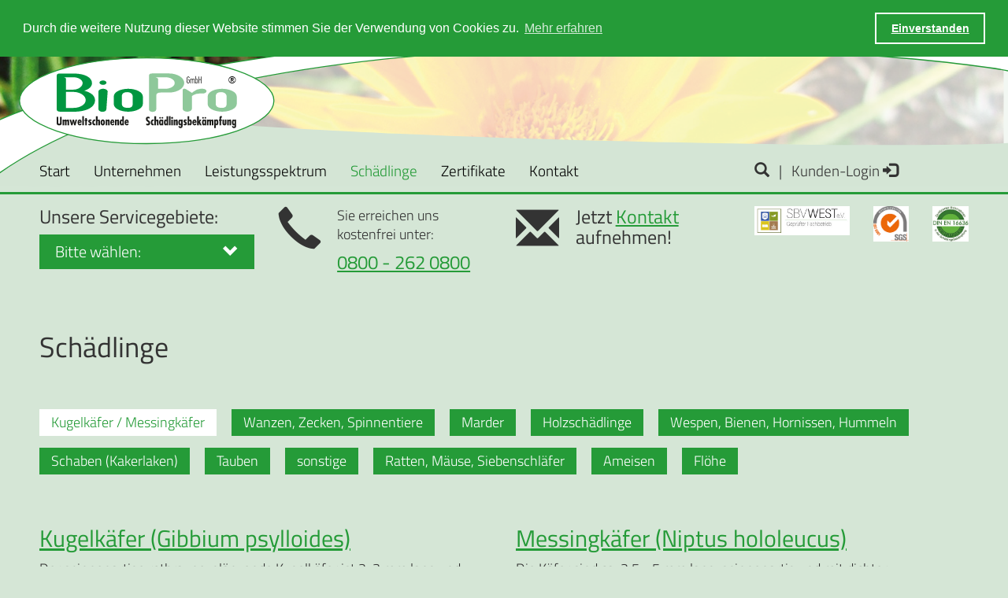

--- FILE ---
content_type: text/html; charset=utf-8
request_url: https://www.biopro-gmbh.de/schaedlinge/category/kugelkaefer-messingkaefer.html
body_size: 6705
content:
<!DOCTYPE html>
<html lang="de">
<head>
<meta charset="utf-8">
<title>Schädlinge | Umweltschonende Schädlingsbekämpfung BIOPRO® - BioPro GmbH</title>
<base href="https://www.biopro-gmbh.de/">
<meta name="robots" content="index,follow">
<meta name="description" content="Wir kümmern uns umweltschonend um Kugelkäfer • Wanzen • Zecken • Spinnentiere • Marder • Holzschädlinge • Wespen • Bienen • Hornissen • Hummeln • Kakerlaken • Tauben • Ratten • Mäuse • Siebenschläfer • Ameisen • Flöhe uvm.">
<meta name="keywords" content="">
<meta name="generator" content="Contao Open Source CMS">
<link rel="stylesheet" href="assets/css/7ea1e2ca9848.css">
<script src="https://code.jquery.com/jquery-1.11.3.min.js"></script>
<script src="assets/js/a3d89dd0e572.js"></script>
<script src="https://maps.googleapis.com/maps/api/js?key=AIzaSyCt2Vu_64ETPkGod4B90FRZ0HvVXQzER2M&language=de"></script>
<meta name="viewport" content="width=device-width,initial-scale=1">
<meta name="geo.region" content="DE-RP" />
<meta name="geo.placename" content="Höhfröschen" />
<meta name="geo.position" content="49.247332;7.56377" />
<meta name="ICBM" content="49.247332, 7.56377" />
<link href="files/biopro/favicon/favicon.ico" rel="shortcut icon" type="image/x-icon">
<link rel="apple-touch-icon" sizes="180x180" href="files/biopro/favicon/apple-touch-icon.png">
<link rel="icon" type="image/png" sizes="32x32" href="files/biopro/favicon/favicon-32x32.png">
<link rel="icon" type="image/png" sizes="16x16" href="files/biopro/favicon/favicon-16x16.png">
<link rel="manifest" href="files/biopro/favicon/site.webmanifest">
<link rel="mask-icon" href="files/biopro/favicon/safari-pinned-tab.svg" color="#009640">
<meta name="msapplication-TileColor" content="#ffffff">
<meta name="theme-color" content="#ffffff">
<script>window.addEventListener("load",function(){window.cookieconsent.initialise({"palette":{"popup":{"background":"#259B38","text":"#ffffff"},"button":{"background":"transparent","text":"#ffffff","border":"#ffffff"}},"position":"top","content":{"message":"Durch die weitere Nutzung dieser Website stimmen Sie der Verwendung von Cookies zu.","dismiss":"Einverstanden","link":"Mehr erfahren","href":"datenschutz.html"}})})</script>
<!--[if lt IE 9]><script src="assets/html5shiv/3.7.2/html5shiv-printshiv.min.js"></script><![endif]-->
</head>
<body id="top" class="mac chrome blink ch131 site-schaedlinge">
<div id="wrapper">
<header id="header">
<!--
<div class="headerImage"></div>
-->
<div class="inside">
<div class="Logo"><a href="./"><img src="files/biopro/img/LogoHeader.svg" alt="Logo BioPro GmbH"></a></div>
<div id="NavLeisteScroll">
<div id="NavLeiste" class="container-fluid">
<div class="row">
<div class="col-sm-12 col-md-12 col-lg-9">
<div class="nav-toggler">
<button class="nav-toggler__button">☰ Menü</button>
</div>
<!-- indexer::stop -->
<nav class="mod_navigation nav--horizontal nav--mobile block" id="HauptNav">
<a href="schaedlinge/category/kugelkaefer-messingkaefer.html#skipNavigation5" class="invisible">Navigation überspringen</a>
<ul class="level_1">
<li class="site-start sibling first"><a href="./" title="Umweltschonende Schädlingsbekämpfung | BIOPRO® GmbH" class="site-start sibling first">Start</a></li>
<li class="submenu site-unternehmen sibling"><a href="ueber-uns.html" title="Unternehmen | BIOPRO® GmbH" class="submenu site-unternehmen sibling" aria-haspopup="true">Unternehmen</a>
<ul class="level_2">
<li class="first"><a href="ueber-uns.html" title="Über uns | Umweltschonende Schädlingsbekämpfung BIOPRO® GmbH" class="first">Über uns</a></li>
<li><a href="ansprechpartner.html" title="Ansprechpartner | Umweltschonende Schädlingsbekämpfung BIOPRO®">Ansprechpartner</a></li>
<li class="site-standorte last"><a href="standorte.html" title="Standorte | Umweltschonende Schädlingsbekämpfung BIOPRO®" class="site-standorte last">Standorte</a></li>
</ul></li>
<li class="submenu site-leistungsspektrum sibling"><a href="leistungsspektrum.html" title="Leistungsspektrum | Umweltschonende Schädlingsbekämpfung BIOPRO®" class="submenu site-leistungsspektrum sibling" aria-haspopup="true">Leistungsspektrum</a>
<ul class="level_2">
<li class="site-haccp first"><a href="haccp-firmenbetreuung.html" title="HACCP-Firmenbetreuung | Schädlingsbekämpfung BIOPRO®" class="site-haccp first">HACCP-Firmenbetreuung</a></li>
<li class="site-arbeitsmethoden"><a href="arbeitsmethoden.html" title="Arbeitsmethoden | Umweltschonende Schädlingsbekämpfung BIOPRO®" class="site-arbeitsmethoden">Arbeitsmethoden</a></li>
<li class="site-taubenabwehr"><a href="taubenabwehr.html" title="Taubenabwehr | Umweltschonende Schädlingsbekämpfung BIOPRO®" class="site-taubenabwehr">Taubenabwehr</a></li>
<li class="site-schaedlingsbestimmung last"><a href="schaedlingsbestimmung.html" title="Schädlingsbestimmung | Schädlingsbekämpfung BIOPRO®" class="site-schaedlingsbestimmung last">Schädlingsbestimmung</a></li>
</ul></li>
<li class="trail site-schaedlinge sibling"><a href="schaedlinge.html" title="Schädlinge | Umweltschonende Schädlingsbekämpfung BIOPRO®" class="trail site-schaedlinge sibling">Schädlinge</a></li>
<li class="site-aktuelles sibling"><a href="zertifikate.html" title="Zertifikate | Umweltschonende Schädlingsbekämpfung BIOPRO®" class="site-aktuelles sibling">Zertifikate</a></li>
<li class="site-kontakt sibling"><a href="kontakt.html" title="Kontakt | Umweltschonende Schädlingsbekämpfung BIOPRO® GmbH" class="site-kontakt sibling">Kontakt</a></li>
<li class="site-login hidden-desktop sibling"><a href="https://biopro-doku.hygitec.net/" title="Kunden-Login | Umweltschonende Schädlingsbekämpfung BIOPRO®" class="site-login hidden-desktop sibling" target="_blank">Kunden-Login</a></li>
<li class="site-suche hidden-desktop sibling last"><a href="suche.html" title="Suche | Umweltschonende Schädlingsbekämpfung BIOPRO®" class="site-suche hidden-desktop sibling last">Suche</a></li>
</ul>
<a id="skipNavigation5" class="invisible">&nbsp;</a>
</nav>
<!-- indexer::continue -->
</div>
<div class="hidden-xs hidden-sm col-md-12 col-lg-3">
<div class="LoginSuche">
<a href="suche.html">
<span class="glyphicon glyphicon-search"></span>
</a>
&nbsp;&nbsp;|&nbsp;&nbsp;
<a href="https://biopro-doku.hygitec.net/" target="_blank">
Kunden-Login <span class="glyphicon glyphicon-log-in"></span>
</a>
</div></div>
</div>
</div>
<div id="InfoBox" class="container-fluid">
<div class="row">
<div class="col-sm-6 col-md-3"><!-- indexer::stop -->
<nav class="mod_customnav block">
<h2>Unsere Servicegebiete:</h2>
<a href="schaedlinge/category/kugelkaefer-messingkaefer.html#skipNavigation21" class="invisible">Navigation überspringen</a>
<div class="dropdown">
<button onclick="myFunction()" class="dropbtn">Bitte wählen:</button>
<div id="myDropdown" class="dropdown-content">
<ul class="level_1">
<li class="site-saarland first"><a href="saarland.html" title="Saarland | Umweltschonende Schädlingsbekämpfung BIOPRO®" class="site-saarland first">Saarland</a></li>
<li class="site-rp"><a href="rheinland-pfalz-45.html" title="Rheinland-Pfalz" class="site-rp">Rheinland-Pfalz</a></li>
<li class="site-bw last"><a href="baden-wuerttemberg.html" title="Baden-Württemberg | Umweltschonende Schädlingsbekämpfung BIOPRO®" class="site-bw last">Baden-Württemberg</a></li>
</ul>
</div>
</div>
<a id="skipNavigation21" class="invisible">&nbsp;</a>
</nav>
<!-- indexer::continue --></div>
<div class="col-sm-6 col-md-3">
<div class="row">
<div class="col-xs-2 col-sm-3 text-center">
<a href="tel:08002620800">
<span class="glyphicon glyphicon-earphone"></span>
</a>
</div>
<div class="col-xs-10 col-sm-9">
<p>Sie erreichen uns
kostenfrei unter:</p>
<h2><a href="tel:08002620800">0800 - 262 0800</a></h2>
</div>
</div></div>
<div class="hidden-xs hidden-sm col-md-3">
<div class="row">
<div class="col-xs-2 col-sm-3 text-center">
<a href="kontakt.html"><span class="glyphicon glyphicon-envelope"></span></a>
</div>
<div class="col-xs-10 col-sm-9">
<h2>Jetzt <a href="kontakt.html">Kontakt</a><br>aufnehmen!</h2>
</div>
</div></div>
<div class="hidden-xs hidden-sm col-md-3">
<div class="LogosCert row">
<div class="hidden-xs col-sm-6">
<a href="//www.sbv-suedwest.de/" target="_blank">
<img src="files/biopro/img/SBVWEST_gepruefter_Fachbetrieb_Logo.jpg" class="img-responsive" alt="SBV Südwest e.V.">
</a>
</div>
<div class="hidden-xs col-sm-3">
<a href="files/biopro/zertifikate/SGS-Zertifikat.pdf" target="_blank"><img src="files/biopro/img/SGS_ISO-9001.jpg" class="img-responsive" alt="SGS-TÜV Saar GmbH"></a>
</div>
<div class="hidden-xs col-sm-3">
<a href="files/biopro/zertifikate/DIN_EN_16636_Zertifikat.pdf" target="_blank"><img src="files/biopro/img/Schaedlingsbekaempfung.jpg" class="img-responsive" alt="SGS-TÜV Saar GmbH"></a>
</div>
</div></div>
</div>
</div>
</div>            </div>
</header>
<div id="main-content" class="container-fluid">
<div id="main">
<div class="inside">
<div class="mod_article first last block" id="schaedlinge">
<h1 class="ce_headline padding first">
Schädlinge</h1>
<!-- indexer::stop -->
<div class="mod_newscategories block">
<ul class="level_1">
<li class="news_category_5 first even active"><span class="news_category_5 first even active">Kugelkäfer / Messingkäfer</span></li>
<li class="news_category_6 odd"><a href="schaedlinge/category/wanzen-zecken-spinnentiere.html" class="news_category_6 odd" title="Wanzen, Zecken, Spinnentiere">Wanzen, Zecken, Spinnentiere</a></li>
<li class="news_category_7 even"><a href="schaedlinge/category/marder.html" class="news_category_7 even" title="Marder">Marder</a></li>
<li class="news_category_8 odd"><a href="schaedlinge/category/holzschaedlinge-8.html" class="news_category_8 odd" title="Holzschädlinge">Holzschädlinge</a></li>
<li class="news_category_9 even"><a href="schaedlinge/category/wespen-bienen-hornissen-hummeln.html" class="news_category_9 even" title="Wespen, Bienen, Hornissen, Hummeln">Wespen, Bienen, Hornissen, Hummeln</a></li>
<li class="news_category_10 odd"><a href="schaedlinge/category/schaben-kakerlaken.html" class="news_category_10 odd" title="Schaben &#40;Kakerlaken&#41;">Schaben &#40;Kakerlaken&#41;</a></li>
<li class="news_category_11 even"><a href="schaedlinge/category/tauben.html" class="news_category_11 even" title="Tauben">Tauben</a></li>
<li class="news_category_12 odd"><a href="schaedlinge/category/sonstige.html" class="news_category_12 odd" title="sonstige">sonstige</a></li>
<li class="news_category_13 even"><a href="schaedlinge/category/ratten-maeuse-siebenschlaefer.html" class="news_category_13 even" title="Ratten, Mäuse, Siebenschläfer">Ratten, Mäuse, Siebenschläfer</a></li>
<li class="news_category_1 odd"><a href="schaedlinge/category/ameisen.html" class="news_category_1 odd" title="Ameisen">Ameisen</a></li>
<li class="news_category_2 last even"><a href="schaedlinge/category/floehe.html" class="news_category_2 last even" title="Flöhe">Flöhe</a></li>
</ul>
</div>
<!-- indexer::continue -->
<!-- indexer::stop -->
<div class="mod_newslist padding row block">
<div class="col-sm-12 col-md-6 layout_short arc_1 block first even">
<h2><a href="detail/kugelkaefer-gibbium-psylloides.html" title="Den Artikel lesen: Kugelkäfer &#40;Gibbium psylloides&#41;">Kugelkäfer &#40;Gibbium psylloides&#41;</a></h2>
<div class="teaser">
<p>Der spinnenartige rotbraune, glänzende Kugelkäfer ist 2-3 mm lang und nicht behaart. Das Weibchen legt 20-30 Eier. Nach 2-4 Wochen schlüpfen die Larven aus, die maximal 3,5 mm Länge erreichen.</p>  </div>
<p class="more"><a href="detail/kugelkaefer-gibbium-psylloides.html" title="Den Artikel lesen: Kugelkäfer &#40;Gibbium psylloides&#41;">Weiterlesen …<span class="invisible"> Kugelkäfer &#40;Gibbium psylloides&#41;</span></a></p>
</div>
<div class="col-sm-12 col-md-6 layout_short arc_1 block last odd">
<h2><a href="detail/messingkaefer-niptus-hololeucus.html" title="Den Artikel lesen: Messingkäfer &#40;Niptus hololeucus&#41;">Messingkäfer &#40;Niptus hololeucus&#41;</a></h2>
<div class="teaser">
<p>Die Käfer sind ca. 2,5 - 5 mm lang, spinnenartig und mit dichter messingfarben glänzender Behaarung und flugunfähig. Ihre Fühler haben sind leicht mit Beinen zu verwechseln. Das kugelige Halsschild ist an der Basis ringförmig eingeschnürt.</p>  </div>
<p class="more"><a href="detail/messingkaefer-niptus-hololeucus.html" title="Den Artikel lesen: Messingkäfer &#40;Niptus hololeucus&#41;">Weiterlesen …<span class="invisible"> Messingkäfer &#40;Niptus hololeucus&#41;</span></a></p>
</div>
</div>
<!-- indexer::continue -->
</div>
</div>
</div>
</div>
<footer id="footer">
<div class="inside">
<!-- indexer::stop -->
<div class="mod_dlh_googlemaps block">
<div class="dlh_googlemap block" id="dlh_googlemap_17" style="width:1920px;height:400px;"><noscript><p><img src="https://maps.googleapis.com/maps/api/staticmap?center=49.2459428,7.5549179&amp;zoom=9&amp;maptype=roadmap&amp;language=de&amp;size=1920x400&amp;key=AIzaSyCt2Vu_64ETPkGod4B90FRZ0HvVXQzER2M&amp;markers=49.2459428,7.5549179&amp;markers=49.5360869,8.3542565&amp;markers=49.3215172,7.340273&amp;markers=49.4467061,7.7659767&amp;markers=49.0063025,8.401921&amp;markers=49.1987315,8.116022&amp;markers=49.3466286,7.1768215&amp;markers=49.3484219,8.15006&amp;markers=49.2008058,7.5996866&amp;markers=49.2387101,6.9916191&amp;markers=49.3134812,6.7526854&amp;markers=49.2762259,7.1131405&amp;markers=49.4676227,7.1684643&amp;markers=49.0508903,8.2578562&amp;markers=49.245353,7.3613811" alt=""></p></noscript></div>
<script>function gmap17_initialize(){var gmap17_Options={zoom:9,center:new google.maps.LatLng(49.2459428,7.5549179),mapTypeId:google.maps.MapTypeId.ROADMAP,draggable:!0,disableDoubleClickZoom:!0,scrollwheel:!1,mapTypeControl:!0,mapTypeControlOptions:{style:google.maps.MapTypeControlStyle.DEFAULT,position:google.maps.ControlPosition.TOP_RIGHT,mapTypeIds:[google.maps.MapTypeId.HYBRID,google.maps.MapTypeId.ROADMAP,google.maps.MapTypeId.SATELLITE,google.maps.MapTypeId.TERRAIN]},overviewMapControl:!0,overviewMapControlOptions:{opened:!0},streetViewControl:!0,streetViewControlOptions:{position:google.maps.ControlPosition.TOP_LEFT},rotateControl:!0,rotateControlOptions:{position:google.maps.ControlPosition.TOP_LEFT},panControl:!0,panControlOptions:{position:google.maps.ControlPosition.TOP_LEFT},zoomControl:!0,zoomControlOptions:{style:google.maps.ZoomControlStyle.DEFAULT,position:google.maps.ControlPosition.TOP_LEFT},scaleControl:!0,scaleControlOptions:{position:google.maps.ControlPosition.BOTTOM_LEFT}};google.maps.event.addDomListener(window,'resize',function(){var center=gmap17.getCenter();google.maps.event.trigger(gmap17,'resize');gmap17.setCenter(center)});var gmap17=new google.maps.Map(document.getElementById("dlh_googlemap_17"),gmap17_Options);var gmap17_markers=[];var gmap17_0_marker=new google.maps.Marker({position:new google.maps.LatLng(49.2459428,7.5549179),map:gmap17,title:"Höhfröschen",zIndex:1});if(typeof gmap17_markers==='undefined'){var gmap17_markers=[]}
gmap17_markers.push(gmap17_0_marker);var gmap17_0_infowindow=new google.maps.InfoWindow({position:new google.maps.LatLng(49.2459428,7.5549179),content:'<div><p><a href="hoehfroeschen.html">Höhfröschen</a></p><p>Tel.: 0 <a href="tel:+4963344493544">63 34 – 44 93 544</a></p></div>'});google.maps.event.addListener(gmap17_0_marker,'click',function(){gmap17_0_infowindow.open(gmap17)});var gmap17_1_marker=new google.maps.Marker({position:new google.maps.LatLng(49.5360869,8.3542565),map:gmap17,title:"Frankenthal",zIndex:1});if(typeof gmap17_markers==='undefined'){var gmap17_markers=[]}
gmap17_markers.push(gmap17_1_marker);var gmap17_1_infowindow=new google.maps.InfoWindow({position:new google.maps.LatLng(49.5360869,8.3542565),content:'<div><p><a href="frankenthal.html">Frankenthal</a></p><p>Tel.: <a href="tel:+496233298569">0 62 33 - 29 85 69</a></p></div>'});google.maps.event.addListener(gmap17_1_marker,'click',function(){gmap17_1_infowindow.open(gmap17)});var gmap17_2_marker=new google.maps.Marker({position:new google.maps.LatLng(49.3215172,7.340273),map:gmap17,title:"Homburg",zIndex:1});if(typeof gmap17_markers==='undefined'){var gmap17_markers=[]}
gmap17_markers.push(gmap17_2_marker);var gmap17_2_infowindow=new google.maps.InfoWindow({position:new google.maps.LatLng(49.3215172,7.340273),content:'<div><p><a href="homburg.html">Homburg</a></p><p><a href="tel:+496841174550">0 68 41 - 17 45 50</a></p></div>'});google.maps.event.addListener(gmap17_2_marker,'click',function(){gmap17_2_infowindow.open(gmap17)});var gmap17_3_marker=new google.maps.Marker({position:new google.maps.LatLng(49.4467061,7.7659767),map:gmap17,title:"Kaiserslautern",zIndex:1});if(typeof gmap17_markers==='undefined'){var gmap17_markers=[]}
gmap17_markers.push(gmap17_3_marker);var gmap17_3_infowindow=new google.maps.InfoWindow({position:new google.maps.LatLng(49.4467061,7.7659767),content:'<div><p><a href="kaiserslautern.html">Kaiserslautern</a></p><p>Tel.: <a href="tel:+496313605559">06 31 - 3 60 55 59</a></p></div>'});google.maps.event.addListener(gmap17_3_marker,'click',function(){gmap17_3_infowindow.open(gmap17)});var gmap17_4_marker=new google.maps.Marker({position:new google.maps.LatLng(49.0063025,8.401921),map:gmap17,title:"Karlsruhe",zIndex:1});if(typeof gmap17_markers==='undefined'){var gmap17_markers=[]}
gmap17_markers.push(gmap17_4_marker);var gmap17_4_infowindow=new google.maps.InfoWindow({position:new google.maps.LatLng(49.0063025,8.401921),content:'<div><p><a href="karlsruhe.html">Karlsruhe</a></p><p>Tel.: <a href="tel:+497219338746">07 21 - 9 33 87 46</a></p></div>'});google.maps.event.addListener(gmap17_4_marker,'click',function(){gmap17_4_infowindow.open(gmap17)});var gmap17_5_marker=new google.maps.Marker({position:new google.maps.LatLng(49.1987315,8.116022),map:gmap17,title:"Landau",zIndex:1});if(typeof gmap17_markers==='undefined'){var gmap17_markers=[]}
gmap17_markers.push(gmap17_5_marker);var gmap17_5_infowindow=new google.maps.InfoWindow({position:new google.maps.LatLng(49.1987315,8.116022),content:'<div><p><a href="landau.html">Landau</a></p><p>Tel.: <a href="tel:6341899822">0 63 41 - 89 98 22</a></p></div>'});google.maps.event.addListener(gmap17_5_marker,'click',function(){gmap17_5_infowindow.open(gmap17)});var gmap17_6_marker=new google.maps.Marker({position:new google.maps.LatLng(49.3466286,7.1768215),map:gmap17,title:"Neunkirchen",zIndex:1});if(typeof gmap17_markers==='undefined'){var gmap17_markers=[]}
gmap17_markers.push(gmap17_6_marker);var gmap17_6_infowindow=new google.maps.InfoWindow({position:new google.maps.LatLng(49.3466286,7.1768215),content:'<div><p><a href="neunkirchen.html">Neunkirchen</a></p><p>Tel.: <a href="tel:+496821179200">0 68 21 - 17 92 00</a></p></div>'});google.maps.event.addListener(gmap17_6_marker,'click',function(){gmap17_6_infowindow.open(gmap17)});var gmap17_7_marker=new google.maps.Marker({position:new google.maps.LatLng(49.3484219,8.15006),map:gmap17,title:"Neustadt an der Weinstraße",zIndex:1});if(typeof gmap17_markers==='undefined'){var gmap17_markers=[]}
gmap17_markers.push(gmap17_7_marker);var gmap17_7_infowindow=new google.maps.InfoWindow({position:new google.maps.LatLng(49.3484219,8.15006),content:'<div><p><a href="neustadt-a-d-w.html">Neustadt an der Weinstraße</a></p><p>Tel.: <a href="tel:+496321186840">0 63 21 - 18 68 40</a></p></div>'});google.maps.event.addListener(gmap17_7_marker,'click',function(){gmap17_7_infowindow.open(gmap17)});var gmap17_8_marker=new google.maps.Marker({position:new google.maps.LatLng(49.2008058,7.5996866),map:gmap17,title:"Pirmasens",zIndex:1});if(typeof gmap17_markers==='undefined'){var gmap17_markers=[]}
gmap17_markers.push(gmap17_8_marker);var gmap17_8_infowindow=new google.maps.InfoWindow({position:new google.maps.LatLng(49.2008058,7.5996866),content:'<div><p><a href="pirmasens.html">Pirmasens</a></p><p>Tel.: <a href="tel:+4963316080960">0 63 31 - 6 08 09 60</a></p></div>'});google.maps.event.addListener(gmap17_8_marker,'click',function(){gmap17_8_infowindow.open(gmap17)});var gmap17_9_marker=new google.maps.Marker({position:new google.maps.LatLng(49.2387101,6.9916191),map:gmap17,title:"Saarbrücken",zIndex:1});if(typeof gmap17_markers==='undefined'){var gmap17_markers=[]}
gmap17_markers.push(gmap17_9_marker);var gmap17_9_infowindow=new google.maps.InfoWindow({position:new google.maps.LatLng(49.2387101,6.9916191),content:'<div><p><a href="saarbruecken.html">Saarbrücken</a></p><p>Tel.: <a href="tel:+496819385583">06 81 - 9 38 55 83</a></p></div>'});google.maps.event.addListener(gmap17_9_marker,'click',function(){gmap17_9_infowindow.open(gmap17)});var gmap17_10_marker=new google.maps.Marker({position:new google.maps.LatLng(49.3134812,6.7526854),map:gmap17,title:"Saarlouis",zIndex:1});if(typeof gmap17_markers==='undefined'){var gmap17_markers=[]}
gmap17_markers.push(gmap17_10_marker);var gmap17_10_infowindow=new google.maps.InfoWindow({position:new google.maps.LatLng(49.3134812,6.7526854),content:'<div><p><a href="saarlouis.html">Saarlouis</a></p><p>Tel.: <a href="tel:+496831128887">0 68 31 - 12 88 87</a></p></div>'});google.maps.event.addListener(gmap17_10_marker,'click',function(){gmap17_10_infowindow.open(gmap17)});var gmap17_11_marker=new google.maps.Marker({position:new google.maps.LatLng(49.2762259,7.1131405),map:gmap17,title:"St. Ingbert",zIndex:1});if(typeof gmap17_markers==='undefined'){var gmap17_markers=[]}
gmap17_markers.push(gmap17_11_marker);var gmap17_11_infowindow=new google.maps.InfoWindow({position:new google.maps.LatLng(49.2762259,7.1131405),content:'<div><p><a href="st-ingbert.html">St. Ingbert</a></p><p>Tel.: <a href="tel:+496894920770">0 68 94 - 92 07 70</a></p></div>'});google.maps.event.addListener(gmap17_11_marker,'click',function(){gmap17_11_infowindow.open(gmap17)});var gmap17_12_marker=new google.maps.Marker({position:new google.maps.LatLng(49.4676227,7.1684643),map:gmap17,title:"St. Wendel",zIndex:1});if(typeof gmap17_markers==='undefined'){var gmap17_markers=[]}
gmap17_markers.push(gmap17_12_marker);var gmap17_12_infowindow=new google.maps.InfoWindow({position:new google.maps.LatLng(49.4676227,7.1684643),content:'<div><p><a href="st-wendel.html">St. Wendel</a></p><p>Tel.: <a href="tel:+496851839997">0 68 51 - 83 99 97</a></p></div>'});google.maps.event.addListener(gmap17_12_marker,'click',function(){gmap17_12_infowindow.open(gmap17)});var gmap17_13_marker=new google.maps.Marker({position:new google.maps.LatLng(49.0508903,8.2578562),map:gmap17,title:"Wörth",zIndex:1});if(typeof gmap17_markers==='undefined'){var gmap17_markers=[]}
gmap17_markers.push(gmap17_13_marker);var gmap17_13_infowindow=new google.maps.InfoWindow({position:new google.maps.LatLng(49.0508903,8.2578562),content:'<div><p><a href="woerth.html">Wörth</a></p><p>Tel.: <a href="tel:+497271127727">0 72 71 - 12 77 27</a></p></div>'});google.maps.event.addListener(gmap17_13_marker,'click',function(){gmap17_13_infowindow.open(gmap17)});var gmap17_14_marker=new google.maps.Marker({position:new google.maps.LatLng(49.245353,7.3613811),map:gmap17,title:"Zweibrücken",zIndex:1});if(typeof gmap17_markers==='undefined'){var gmap17_markers=[]}
gmap17_markers.push(gmap17_14_marker);var gmap17_14_infowindow=new google.maps.InfoWindow({position:new google.maps.LatLng(49.245353,7.3613811),content:'<div><p><a href="zweibruecken.html">Zweibrücken</a></p><p>Tel.: <a href="tel:+496332904430">0 63 32 - 90 44 30</a></p></div>'});google.maps.event.addListener(gmap17_14_marker,'click',function(){gmap17_14_infowindow.open(gmap17)});if(window.gmap17_dynmap){gmap17_dynmap(gmap17)}}
if(window.addEvent){window.addEvent('domready',function(){gmap17_initialize()})}else if(typeof jQuery=="function"){jQuery(document).ready(function(){gmap17_initialize()})}else{window.setTimeout("gmap17_initialize()",500)}</script>
</div>
<!-- indexer::continue -->
<div id="FooterInfo" class="container-fluid" itemscope itemtype="http://schema.org/LocalBusiness">
<h2>Lassen Sie sich beraten!</h2>
<div class="row">
<div class="col-sm-6 col-md-4">
<h3>Sie erreichen uns kostenfrei unter:</h3>
<p><span itemprop="telephone"><span class="glyphicon glyphicon-earphone"></span> <a href="tel:08002620800">0800 - 262 0800</a></span><br>
<span itemprop="email"><span class="glyphicon glyphicon-envelope"></span> <a href="mailto:info@biopro-gmbh.de">info@biopro-gmbh.de</a></span></p>
</div>
<div class="col-sm-6 col-md-4">
<h3>Öffnungszeiten:</h3>
<p>Mo - Fr<br>
08:00 - 16:30 Uhr</p>
</div>
<div id="KontaktFooter" class="col-xs-12 col-sm-12 hidden-md hidden-lg">
<div class="row">
<div class="col-xs-12">
<h2><a href="kontakt.html"><span class="glyphicon glyphicon-envelope"></span></a> Jetzt <a href="kontakt.html">Kontakt</a> aufnehmen!</h2>
</div>
</div></div>
<div class="col-xs-12 col-sm-6 col-md-4">
<!-- indexer::stop -->
<nav class="mod_customnav block">
<h2>Unsere Servicegebiete:</h2>
<a href="schaedlinge/category/kugelkaefer-messingkaefer.html#skipNavigation34" class="invisible">Navigation überspringen</a>
<ul class="level_1">
<li class="site-saarland first"><a href="saarland.html" title="Saarland | Umweltschonende Schädlingsbekämpfung BIOPRO®" class="site-saarland first">Saarland</a></li>
<li class="site-rp"><a href="rheinland-pfalz-45.html" title="Rheinland-Pfalz" class="site-rp">Rheinland-Pfalz</a></li>
<li class="site-bw last"><a href="baden-wuerttemberg.html" title="Baden-Württemberg | Umweltschonende Schädlingsbekämpfung BIOPRO®" class="site-bw last">Baden-Württemberg</a></li>
</ul>
<a id="skipNavigation34" class="invisible">&nbsp;</a>
</nav>
<!-- indexer::continue -->
<!--
<h3>Standorte:</h3>
<ul>
<li>Saarland</li>
<li>Rheinland-Pfalz</li>
<li>Baden-Württemberg</li>
</ul>
-->
</div>
<div class="col-xs-12 col-sm-6 hidden-md hidden-lg">
<div class="LoginSuche">
<a href="suche.html">
<span class="glyphicon glyphicon-search"></span>
</a>
&nbsp;&nbsp;|&nbsp;&nbsp;
<a href="https://biopro-doku.hygitec.net/" target="_blank">
Kunden-Login <span class="glyphicon glyphicon-log-in"></span>
</a>
</div></div>
</div>
</div><!-- indexer::stop -->
<nav class="mod_customnav container-fluid block" id="FooterNav">
<a href="schaedlinge/category/kugelkaefer-messingkaefer.html#skipNavigation18" class="invisible">Navigation überspringen</a>
<ul id="Navfooter" class="level_1">
<li class="site-kontakt first"><a href="kontakt.html" title="Kontakt | Umweltschonende Schädlingsbekämpfung BIOPRO® GmbH" class="site-kontakt first">Kontakt</a></li>
<li class="site-impressum"><a href="impressum.html" title="Impressum | Umweltschonende Schädlingsbekämpfung BIOPRO®" class="site-impressum">Impressum</a></li>
<li class="site-datenschutz last"><a href="datenschutz.html" title="Datenschutz | Umweltschonende Schädlingsbekämpfung BIOPRO®" class="site-datenschutz last">Datenschutz</a></li>
</ul>
<a id="skipNavigation18" class="invisible">&nbsp;</a>
</nav>
<!-- indexer::continue -->            </div>
</footer>
</div>
<script src="assets/jquery/colorbox/1.6.1/js/colorbox.min.js"></script>
<script>(function($){$(document).ready(function(){$('a[data-lightbox]').map(function(){$(this).colorbox({loop:!1,rel:$(this).attr('data-lightbox'),maxWidth:'95%',maxHeight:'95%'})})})})(jQuery)</script>
<script>setTimeout(function(){var e=function(e,t){try{var n=new XMLHttpRequest}catch(r){return}n.open("GET",e,!0),n.onreadystatechange=function(){this.readyState==4&&this.status==200&&typeof t=="function"&&t(this.responseText)},n.send()},t="system/cron/cron.";e(t+"txt",function(n){parseInt(n||0)<Math.round(+(new Date)/1e3)-86400&&e(t+"php")})},5e3)</script>
<script src="files/templates/bootstrap.min.js"></script><script src="files/templates/jquery.equalheights.min.js"></script><script src="files/templates/cookieconsent.min.js"></script><script src="files/templates/custom.js"></script>
<script>var gaProperty='UA-128648605-1';var disableStr='ga-disable-'+gaProperty;if(document.cookie.indexOf(disableStr+'=true')>-1){window[disableStr]=!0}
function gaOptout(){document.cookie=disableStr+'=true; expires=Thu, 31 Dec 2099 23:59:59 UTC; path=/';window[disableStr]=!0;alert('Das Tracking durch Google Analytics wurde in Ihrem Browser für diese Website deaktiviert.')}</script>
<script>(function(i,s,o,g,r,a,m){i.GoogleAnalyticsObject=r;i[r]=i[r]||function(){(i[r].q=i[r].q||[]).push(arguments)},i[r].l=1*new Date();a=s.createElement(o),m=s.getElementsByTagName(o)[0];a.async=1;a.src=g;m.parentNode.insertBefore(a,m)})(window,document,'script','//www.google-analytics.com/analytics.js','ga');ga('create','UA-128648605-1','auto');ga('set','anonymizeIp',!0);ga('send','pageview')</script>
</body>
</html>

--- FILE ---
content_type: text/plain
request_url: https://www.google-analytics.com/j/collect?v=1&_v=j102&aip=1&a=251563211&t=pageview&_s=1&dl=https%3A%2F%2Fwww.biopro-gmbh.de%2Fschaedlinge%2Fcategory%2Fkugelkaefer-messingkaefer.html&ul=en-us%40posix&dt=Sch%C3%A4dlinge%20%7C%20Umweltschonende%20Sch%C3%A4dlingsbek%C3%A4mpfung%20BIOPRO%C2%AE%20-%20BioPro%20GmbH&sr=1280x720&vp=1280x720&_u=YEBAAEABAAAAACAAI~&jid=492080746&gjid=117536041&cid=1173982843.1768958734&tid=UA-128648605-1&_gid=780874989.1768958734&_r=1&_slc=1&z=1178992680
body_size: -450
content:
2,cG-XTQGQ44BWN

--- FILE ---
content_type: application/javascript
request_url: https://www.biopro-gmbh.de/files/templates/custom.js
body_size: 396
content:
/* When the user clicks on the button,
toggle between hiding and showing the dropdown content */
function myFunction() {
    document.getElementById("myDropdown").classList.toggle("show");
}

// Close the dropdown menu if the user clicks outside of it
window.onclick = function(event) {
  if (!event.target.matches('.dropbtn')) {

    var dropdowns = document.getElementsByClassName("dropdown-content");
    var i;
    for (i = 0; i < dropdowns.length; i++) {
      var openDropdown = dropdowns[i];
      if (openDropdown.classList.contains('show')) {
        openDropdown.classList.remove('show');
      }
    }
  }
};


jQuery(document).ready(function ()
{
	
    $(window).scroll(function() {
        if ($(this).scrollTop() >= 150) { // this refers to window
            $('#NavLeisteScroll').css('position', 'fixed').addClass("fixed-nav");
        }
        else
       {
            $('#NavLeisteScroll').css('position', 'static').removeClass("fixed-nav");
       }
    });
    
	
	$('.mod_newslist .layout_short').equalHeights();
});

jQuery(function ($) {
  $('.nav-toggler__button').on('click', function(e) {
      e.preventDefault();
      $('.nav--mobile').toggleClass('nav--mobile--active');
      $('html').toggleClass('offcanvas--active');
  });
});